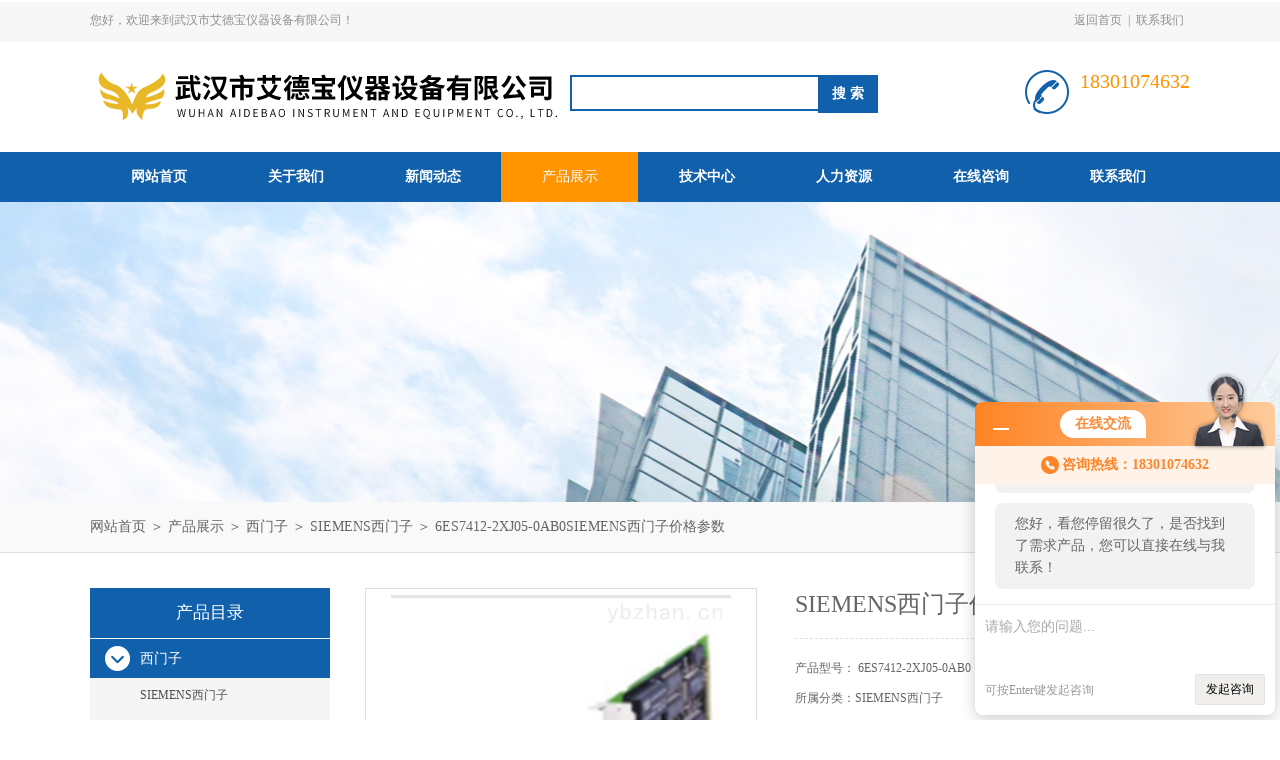

--- FILE ---
content_type: text/html; charset=utf-8
request_url: http://www.aidebaoyq8.com/Products-13805971.html
body_size: 11912
content:
<!DOCTYPE html PUBLIC "-//W3C//DTD XHTML 1.0 Transitional//EN" "http://www.w3.org/TR/xhtml1/DTD/xhtml1-transitional.dtd">
<html xmlns="http://www.w3.org/1999/xhtml">
<head>
<meta http-equiv="Content-Type" content="text/html; charset=utf-8" />
<meta http-equiv="x-ua-compatible" content="ie=edge,chrome=1">
<TITLE>SIEMENS西门子价格参数6ES7412-2XJ05-0AB0-武汉市艾德宝仪器设备有限公司</TITLE>
<META NAME="Keywords" CONTENT="SIEMENS西门子价格参数">
<META NAME="Description" CONTENT="武汉市艾德宝仪器设备有限公司所提供的6ES7412-2XJ05-0AB0SIEMENS西门子价格参数质量可靠、规格齐全,武汉市艾德宝仪器设备有限公司不仅具有专业的技术水平,更有良好的售后服务和优质的解决方案,欢迎您来电咨询此产品具体参数及价格等详细信息！">
<link rel="stylesheet" type="text/css" href="/Skins/115321/css/style.css"/>
<script type="text/javascript" src="/Skins/115321/js/jquery.pack.js"></script>
<script type="text/javascript" src="/Skins/115321/js/jquery.SuperSlide.js"></script>
<!--导航当前状态 JS-->
<script language="javascript" type="text/javascript"> 
	var nav= '4';
</script>
<!--导航当前状态 JS END-->
<script type="application/ld+json">
{
"@context": "https://ziyuan.baidu.com/contexts/cambrian.jsonld",
"@id": "http://www.aidebaoyq8.com/Products-13805971.html",
"title": "SIEMENS西门子价格参数6ES7412-2XJ05-0AB0",
"pubDate": "2021-08-20T15:20:59",
"upDate": "2023-10-29T21:26:44"
    }</script>
<script type="text/javascript" src="/ajax/common.ashx"></script>
<script src="/ajax/NewPersonalStyle.Classes.SendMSG,NewPersonalStyle.ashx" type="text/javascript"></script>
<script type="text/javascript">
var viewNames = "";
var cookieArr = document.cookie.match(new RegExp("ViewNames" + "=[_0-9]*", "gi"));
if (cookieArr != null && cookieArr.length > 0) {
   var cookieVal = cookieArr[0].split("=");
    if (cookieVal[0] == "ViewNames") {
        viewNames = unescape(cookieVal[1]);
    }
}
if (viewNames == "") {
    var exp = new Date();
    exp.setTime(exp.getTime() + 7 * 24 * 60 * 60 * 1000);
    viewNames = new Date().valueOf() + "_" + Math.round(Math.random() * 1000 + 1000);
    document.cookie = "ViewNames" + "=" + escape(viewNames) + "; expires" + "=" + exp.toGMTString();
}
SendMSG.ToSaveViewLog("13805971", "ProductsInfo",viewNames, function() {});
</script>
<script language="javaScript" src="/js/JSChat.js"></script><script language="javaScript">function ChatBoxClickGXH() { DoChatBoxClickGXH('http://chat.ybzhan.cn',135120) }</script><script>!window.jQuery && document.write('<script src="https://public.mtnets.com/Plugins/jQuery/2.2.4/jquery-2.2.4.min.js" integrity="sha384-rY/jv8mMhqDabXSo+UCggqKtdmBfd3qC2/KvyTDNQ6PcUJXaxK1tMepoQda4g5vB" crossorigin="anonymous">'+'</scr'+'ipt>');</script><script type="text/javascript" src="https://chat.ybzhan.cn/chat/KFCenterBox/115321"></script><script type="text/javascript" src="https://chat.ybzhan.cn/chat/KFLeftBox/115321"></script><script>
(function(){
var bp = document.createElement('script');
var curProtocol = window.location.protocol.split(':')[0];
if (curProtocol === 'https') {
bp.src = 'https://zz.bdstatic.com/linksubmit/push.js';
}
else {
bp.src = 'http://push.zhanzhang.baidu.com/push.js';
}
var s = document.getElementsByTagName("script")[0];
s.parentNode.insertBefore(bp, s);
})();
</script>
</head>
<body>
<div id="header_box">
  <div id="header">
    <div class="head_top">
      <p class="top_left fl">您好，欢迎来到武汉市艾德宝仪器设备有限公司！</p>
      <p class="top_nav fr"><a href="/">返回首页</a>|<a href="/contact.html" rel="nofollow">联系我们</a></p>
    </div>
    <div class="head_bottom">
      <div class="logo fl"><a href="/"><img src="/Skins/115321/images/logo.png" /></a></div>
      <div class="search fl">
        <form name="form1" method="post" action="/products.html" onsubmit="return checkform(form1)">
          <input class="ss_input" type="text" name="keyword" onfocus="if (value =='请输入搜索关键字'){value =''}" onblur="if (value =='')" value="">
          <input name="" type="submit" class="ss_an" value="搜 索">
        </form>
      </div>
      <div class="top_tel fr">
        <p>18301074632</p>
        <p></p>
      </div>
    </div>
  </div>
</div>
<div id="nav_box">
  <ul class="nav">
    <li><a href="/" id="navId1">网站首页</a></li>
    <li><a href="/aboutus.html" id="navId2" rel="nofollow">关于我们</a></li>
    <li><a href="/news.html" id="navId3">新闻动态</a></li>
    <li><a href="/products.html" id="navId4">产品展示</a></li>
    <li><a href="/article.html" id="navId5">技术中心</a></li>
    <li><a href="/job.html" id="navId6" rel="nofollow">人力资源</a></li>
    <li><a href="/order.html" id="navId7" rel="nofollow">在线咨询</a></li>
    <li><a href="/contact.html" id="navId8" rel="nofollow">联系我们</a></li>
  </ul>
</div>
<script language="javascript" type="text/javascript">
try {
    document.getElementById("navId" + nav).className = "nav_on";
}
catch (e) {}
</script>
<script src="https://www.ybzhan.cn/mystat.aspx?u=aidebao888"></script>

<div id="nybanner"></div>
<div id="ny_lmbt">
  <div id="box"><a href="/">网站首页</a> ＞ <a href="/products.html">产品展示</a> ＞ <a href="/ParentList-795579.html">西门子</a> ＞ <a href="/SonList-805365.html">SIEMENS西门子</a> ＞  6ES7412-2XJ05-0AB0SIEMENS西门子价格参数</div>
</div>
<div id="ny_con">
  <div id="box">
  <div class="ny_left">
      <div class="midztzmulu">
      <div class="xgwz_bt">产品目录</div>
        <ul>
        
          <li><a href="/ParentList-795579.html" title="西门子" onmouseover="showsubmenu('西门子')" class="on">西门子</a>
          <div id="submenu_西门子" style="display:none">
            <ul class="two_profl">
             
              <li><a href="/SonList-805365.html" title="SIEMENS西门子">SIEMENS西门子</a></li>
             
              <li><a href="/SonList-795896.html" title="西门子一体式液位变送器">西门子一体式液位变送器</a></li>
             
              <li><a href="/SonList-795887.html" title="西门子变送器">西门子变送器</a></li>
             
              <li><a href="/SonList-795885.html" title="西门子流量计">西门子流量计</a></li>
             
              <li><a href="/SonList-795884.html" title="西门子阀门定位器">西门子阀门定位器</a></li>
             
              <li><a href="/SonList-795883.html" title="西门子超声波液位计">西门子超声波液位计</a></li>
             
              <li><a href="/SonList-795882.html" title="西门子ebmpapst风机">西门子ebmpapst风机</a></li>
             
              <li><a href="/SonList-795881.html" title="西门子氨逃逸分析仪">西门子氨逃逸分析仪</a></li>
             
              <li><a href="/SonList-795880.html" title="西门子U23分析仪">西门子U23分析仪</a></li>
             
              <li><a href="/SonList-795581.html" title="西门子微机综合保护器">西门子微机综合保护器</a></li>
             
            </ul>
           </div>
          </li>
          
          <li><a href="/products.html" class="on">查看全部</a></li>
        </ul>
      </div>
    </div>
    <div class="ny_right">
      <div class="article">
        <div class="pro_info"> <a class="rel_center0 fl" href="http://img76.ybzhan.cn/gxhpic_3da37a30ea/fd9c5b6de14e75b1c3538fbc14578179159c2c2d38473afdeee40e735e39e2c8af9e67bbfbea9def.png" target="_blank"><img  src="http://img76.ybzhan.cn/gxhpic_3da37a30ea/fd9c5b6de14e75b1c3538fbc14578179159c2c2d38473afdeee40e735e39e2c8af9e67bbfbea9def.png" alt="SIEMENS西门子价格参数"></a>
          <div class="pro_name fr">
            <h1 class="bold">SIEMENS西门子价格参数</h1>
            <p>产品型号： 6ES7412-2XJ05-0AB0</p>
            <p>所属分类：SIEMENS西门子</p>
            <p>产品时间：2023-10-29</p>
            <p class="prodetail_desc">简要描述：SIEMENS西门子价格参数西门子数字化工业软件致力于推动数字化企业转型，实现满足未来需求的工程、制造和电子设计。我们的解决方案可帮助各类规模的企业创建并充分利用数字化双胞胎，为机构带来全新的洞察、机遇和自动化水平，促进创新。gkljbsbdxmz741</br>西门子333</br>西门子物联网服务事业部成立于2019年4月1日，在全球10个*设有21个办事处，SIEME</p>
            <div class="pro-btn"> <a href="/contact.html" class="btn1">联系我们</a> <a href="/order.html" class="btn2">在线咨询</a> </div>
          </div>
          <div class="clear"></div>
        </div>
        <div class="info_title relative"> <b>详细说明：</b> </div>
        <p><p><span style="margin: 0px; padding: 0px; list-style: none; font-size: 12px; font-family: Arial, Helvetica, sans-serif; color: rgb(64, 64, 64); background-color: rgb(255, 255, 255);"><strong style="margin: 0px; padding: 0px; list-style: none; color: rgb(51, 51, 51); font-family: 宋体, serif; white-space: normal; background-color: rgb(255, 255, 255);"><span id="prod_name" style="margin: 0px; padding: 0px; list-style: none;">SIEMENS西门子6ES7412-2XJ05-0AB0价格参数</span></strong></span></p><p><span style="margin: 0px; padding: 0px; list-style: none; font-size: 12px; font-family: Arial, Helvetica, sans-serif; color: rgb(64, 64, 64); background-color: rgb(255, 255, 255);">西门子自1872年进入中国，145年来以创新的技术、*的解决方案和产品坚持不懈地对中国的发展提供全面支持，并以出众的品质和令人信赖的可靠性、*的技术成就、不懈的创新追求，在业界独树一帜。2017财年（2016年10月1日至2017年9月30日），西门子在中国的总营收达到72亿欧元，拥有过32000名员工。西门子已经发展成为中国社会和经济不可分割的一部分，并竭诚与中国携手合作，共同致力于实现可持续发展。</span><br style="margin: 0px; padding: 0px; list-style: none; font-size: 12px; white-space: normal; font-family: Arial, Helvetica, sans-serif; color: rgb(64, 64, 64); background-color: rgb(255, 255, 255);"/><span style="margin: 0px; padding: 0px; list-style: none; font-size: 12px; font-family: Arial, Helvetica, sans-serif; color: rgb(64, 64, 64); background-color: rgb(255, 255, 255);">“我们的工作就像在西门子内部创业。"西门子（中国）有限公司物联网服务事业部研发中心总经理陈颀潇这样说，“作为西门子物联网服务事业部在中国的办事处，我们这个团队有150多人，我们正在西门子原有业务领域的厚重平台上开创一个新的模式。"</span><br style="margin: 0px; padding: 0px; list-style: none; font-size: 12px; white-space: normal; font-family: Arial, Helvetica, sans-serif; color: rgb(64, 64, 64); background-color: rgb(255, 255, 255);"/><span style="margin: 0px; padding: 0px; list-style: none; font-size: 12px; font-family: Arial, Helvetica, sans-serif; color: rgb(64, 64, 64); background-color: rgb(255, 255, 255);">2014年5月，西门子发布「2020公司愿景」，这一计划首先对已有170年历史的西门子公司进行了“"，取消业务领域层级，</span><img src="http://www.testmart.cn/Public/images/errorimg.png" style="margin: 0px; padding: 0px; list-style: none; vertical-align: middle; border: medium none; max-width: 730px; font-size: 12px; white-space: normal; font-family: Arial, Helvetica, sans-serif; color: rgb(64, 64, 64); background-color: rgb(255, 255, 255); width: 0px; height: 0px;"/><span style="margin: 0px; padding: 0px; list-style: none; font-size: 12px; font-family: Arial, Helvetica, sans-serif; color: rgb(64, 64, 64); background-color: rgb(255, 255, 255);">将现有的16个业务集团合并为9个；并指出，未来西门子将专注于电气化、自动化和数字化。SIEMENS西门子6ES7412-2XJ05-0AB0价格参数</span><br style="margin: 0px; padding: 0px; list-style: none; font-size: 12px; white-space: normal; font-family: Arial, Helvetica, sans-serif; color: rgb(64, 64, 64); background-color: rgb(255, 255, 255);"/><span style="margin: 0px; padding: 0px; list-style: none; font-size: 12px; font-family: Arial, Helvetica, sans-serif; color: rgb(64, 64, 64); background-color: rgb(255, 255, 255);">西门子计划全面发掘包括制造业在内的数字化发展潜力。利用软件和模拟仿真，数字化工厂极大地提高了产品开发的速度及效率。基于数据的服务、软件与IT解决方案至关重要，对于西门子未来全面业务发展有着深远的影响。</span><br style="margin: 0px; padding: 0px; list-style: none; font-size: 12px; white-space: normal; font-family: Arial, Helvetica, sans-serif; color: rgb(64, 64, 64); background-color: rgb(255, 255, 255);"/><span style="color: rgb(51, 51, 51); font-family: 宋体, serif; font-size: 12px; background-color: rgb(255, 255, 255);">gkljbsbdxmz741</span><br style="margin: 0px; padding: 0px; list-style: none; font-size: 12px; white-space: normal; font-family: Arial, Helvetica, sans-serif; color: rgb(64, 64, 64); background-color: rgb(255, 255, 255);"/><span style="margin: 0px; padding: 0px; list-style: none; font-size: 12px; font-family: Arial, Helvetica, sans-serif; color: rgb(64, 64, 64); background-color: rgb(255, 255, 255);">现在再回看西门子这一战略的发布，显然对随后几年西门子在业务层和技术层的部署有着指导性意义。SIEMENS西门子6ES7412-2XJ05-0AB0价格参数</span><br style="margin: 0px; padding: 0px; list-style: none; font-size: 12px; white-space: normal; font-family: Arial, Helvetica, sans-serif; color: rgb(64, 64, 64); background-color: rgb(255, 255, 255);"/><span style="margin: 0px; padding: 0px; list-style: none; font-size: 12px; font-family: Arial, Helvetica, sans-serif; color: rgb(64, 64, 64); background-color: rgb(255, 255, 255);">这一平台就是西门子在2016年4月正式对外推出的基于开源Cloud Foundry开放式物联网操作系统MindSphere。随后西门子围绕MindSphere建立起自家的工业互联网体系，SIEMENS西门子6ES7412-2XJ05-0AB0价格参数这一平台也成为西门子数字化工厂集团的核心产品，西门子诸多数字化解决方案中也都可见MindSphere的身影。</span><br style="margin: 0px; padding: 0px; list-style: none; font-size: 12px; white-space: normal; font-family: Arial, Helvetica, sans-serif; color: rgb(64, 64, 64); background-color: rgb(255, 255, 255);"/><span style="margin: 0px; padding: 0px; list-style: none; font-size: 12px; font-family: Arial, Helvetica, sans-serif; color: rgb(64, 64, 64); background-color: rgb(255, 255, 255);">西门子预计，SIEMENS西门子6ES7412-2XJ05-0AB0价格参数能源和电力新公司将于2020年9月前完成上市。变频器在长时间的存放过程中，储存环境可能对变频器本身产生许多观察风机是否有液体渗出或润滑油的痕迹。3.电气性能检查长期存放的变频器，由于环境的影响和变频器器件的使用期限，必须定期对变频器进行电气性能的检查及保养。SIEMENS西门子6ES7412-2XJ05-0AB0价格参数具体方法如下:使用万用表检测整流部分的整流桥特性，使用万用表的欧姆挡X100，红表笔接变频器的“P"端，用黑表笔分别接输人“R"“S"“T"，表针摆动应在2/3处，过2/SIEMENS西门子6ES7412-2XJ05-0AB0价格参数3或低于l/2均视异常，将黑红表笔交换重新测量，表针不能摆动，如出现摆动则为异常。使用万用表的欧姆挡X100，红表笔接变频器的“N"端，用黑表笔分别接输入“R"“S"“T"，表针摆动应在2/3处，过2/3或低于1/2均视异常，将黑红表笔交换重新测量，表针不能摆动，否则为异常。用同样的方法检查逆变部分，将“R"“S"“T"换为“U"“V"“W"，因为逆变的IGBT的源极和漏极之间在关闭状态下同样有整流桥特性。绝缘测试。SIEMENS西门子6ES7412-2XJ05-0AB0价格参数对于输人输出端和地(外壳)进行高压绝缘检测，使用500v摇表的黑表端接变频器的接地标识。红端分别接“R"“S"“T"“U"“V"“W"，均速摇动摇表，测量绝缘电阻应在SM以上。电容器的检测。主回路主要由三相或单相整流桥、平滑电容、滤波电容、IPM逆变桥、限流电阻、接触器等元器件组成。其中对变频器寿命*有影响的是平滑铝电解电容器，它的寿命主要由加在其两端的直流电压和内部温度决定。在主回路设计时已经根据电源电压选定了电容器的型号，SIEMENS西门子6ES7412-2XJ05-0AB0价格参数以内部的温度对电解电容器[优论论文]的寿命起决定作用。SIEMENS西门子6ES7412-2XJ05-0AB0价格参数</span><br style="margin: 0px; padding: 0px; list-style: none; font-size: 12px; white-space: normal; font-family: Arial, Helvetica, sans-serif; color: rgb(64, 64, 64); background-color: rgb(255, 255, 255);"/><span style="margin: 0px; padding: 0px; list-style: none; font-size: 12px; font-family: Arial, Helvetica, sans-serif; color: rgb(64, 64, 64); background-color: rgb(255, 255, 255);">西门子称，公司监事会将于2020年夏决定凯飒的继任者和交接时间。</span><br style="margin: 0px; padding: 0px; list-style: none; font-size: 12px; white-space: normal; font-family: Arial, Helvetica, sans-serif; color: rgb(64, 64, 64); background-color: rgb(255, 255, 255);"/><span style="margin: 0px; padding: 0px; list-style: none; font-size: 12px; font-family: Arial, Helvetica, sans-serif; color: rgb(64, 64, 64); background-color: rgb(255, 255, 255);">据彭博社报道，将在未来两个新西门子的掌舵人之间产生，即Michael Sen和博乐仁。</span><br style="margin: 0px; padding: 0px; list-style: none; font-size: 12px; white-space: normal; font-family: Arial, Helvetica, sans-serif; color: rgb(64, 64, 64); background-color: rgb(255, 255, 255);"/><span style="margin: 0px; padding: 0px; list-style: none; font-size: 12px; font-family: Arial, Helvetica, sans-serif; color: rgb(64, 64, 64); background-color: rgb(255, 255, 255);">2014年5月，凯飒提出“2020公司愿景"计划，将西门子的业务专注于电气化、自动化及数字化增长领域。</span><br style="margin: 0px; padding: 0px; list-style: none; font-size: 12px; white-space: normal; font-family: Arial, Helvetica, sans-serif; color: rgb(64, 64, 64); background-color: rgb(255, 255, 255);"/><span style="margin: 0px; padding: 0px; list-style: none; font-size: 12px; font-family: Arial, Helvetica, sans-serif; color: rgb(64, 64, 64); background-color: rgb(255, 255, 255);">西门子PLC控制变频器一种是不与变频器进行通讯，直接通过程序控制PLC的输出端子，以达到控制变频器的目的，这种方式你就需要对变频器的端子信号在参数里面先定义。详细可以参考变频器说明书；</span><br style="margin: 0px; padding: 0px; list-style: none; font-size: 12px; white-space: normal; font-family: Arial, Helvetica, sans-serif; color: rgb(64, 64, 64); background-color: rgb(255, 255, 255);"/><span style="margin: 0px; padding: 0px; list-style: none; font-size: 12px; font-family: Arial, Helvetica, sans-serif; color: rgb(64, 64, 64); background-color: rgb(255, 255, 255);">另外一种方式就是PLC与变频器直接通讯，通过改变变频器内部地址参数的值以达到控制变频器的目的，一般变频器都普遍支持MODBUS协议，你可以上网搜索一些通讯的例子参考。</span><br style="margin: 0px; padding: 0px; list-style: none; font-size: 12px; white-space: normal; font-family: Arial, Helvetica, sans-serif; color: rgb(64, 64, 64); background-color: rgb(255, 255, 255);"/><span style="margin: 0px; padding: 0px; list-style: none; font-size: 12px; font-family: Arial, Helvetica, sans-serif; color: rgb(64, 64, 64); background-color: rgb(255, 255, 255);">这种去中心化的管理模式，旨在让各个业务在保留的同时，拥有更大的自主发展权。</span><br style="margin: 0px; padding: 0px; list-style: none; font-size: 12px; white-space: normal; font-family: Arial, Helvetica, sans-serif; color: rgb(64, 64, 64); background-color: rgb(255, 255, 255);"/><span style="margin: 0px; padding: 0px; list-style: none; font-size: 12px; font-family: Arial, Helvetica, sans-serif; color: rgb(64, 64, 64); background-color: rgb(255, 255, 255);">如果说以上是西门子针对智能制造、企业数字化转型升级部署的新战略、新业务，以及技术能力的话，中国市场则是西门子在这些战略部署和技术应用落地看好的一个市场。SIEMENS西门子6ES7412-2XJ05-0AB0价格参数。</span><span style="margin: 0px; padding: 0px; list-style: none; font-size: 12px; font-family: Arial, Helvetica, sans-serif; color: rgb(64, 64, 64); background-color: rgb(255, 255, 255);">据资料显示，西门子目前在中国拥有21个研发中心和近5000名研发和工程人员，并在中国设立了除德国以外的*人工智能实验室，具体开展智能预测、高级诊断和自主优化等应用工作。SIEMENS西门子6ES7412-2XJ05-0AB0价格参数</span><br style="margin: 0px; padding: 0px; list-style: none; font-size: 12px; white-space: normal; font-family: Arial, Helvetica, sans-serif; color: rgb(64, 64, 64); background-color: rgb(255, 255, 255);"/><span style="margin: 0px; padding: 0px; list-style: none; font-size: 12px; font-family: Arial, Helvetica, sans-serif; color: rgb(64, 64, 64); background-color: rgb(255, 255, 255);">西门子大中华区总裁兼执行官赫尔曼针对在粤港澳大湾区的部署也表示，“针对粤港澳大湾区的‘9+2’城市群，我们在其中的8座城市已有生产、研发和教育等多方面的投入，同时，由于西门子正在转型，即从单纯的硬件设备制造商，转变为依靠软件和像数字化双胞胎、人工智能等*技术来驱动的企业，在具体大湾区落地项目中也会遇到诸如‘在合适的地方找到合适的人才’的难题。"</span><br style="margin: 0px; padding: 0px; list-style: none; font-size: 12px; white-space: normal; font-family: Arial, Helvetica, sans-serif; color: rgb(64, 64, 64); background-color: rgb(255, 255, 255);"/><span style="margin: 0px; padding: 0px; list-style: none; font-size: 12px; font-family: Arial, Helvetica, sans-serif; color: rgb(64, 64, 64); background-color: rgb(255, 255, 255);">西门子携手华为云,发布面向制造中小企业的轻量数字化研发联合解决方案由于缺少数字化系统对研发流程进行管理,工程师大量的时间精力将花费在不增值的活动上,导致中小企业普遍研发效率较低,直接影响竞争力提升;同时,传统的研发管理解决方案成本高、周期长,中小企业有限的IT资源难以承担。</span><br style="margin: 0px; padding: 0px; list-style: none; font-size: 12px; white-space: normal; font-family: Arial, Helvetica, sans-serif; color: rgb(64, 64, 64); background-color: rgb(255, 255, 255);"/><span style="margin: 0px; padding: 0px; list-style: none; font-size: 12px; font-family: Arial, Helvetica, sans-serif; color: rgb(64, 64, 64); background-color: rgb(255, 255, 255);">西门子在今年4月1日成立物联网服务事业部，“面向客户提供端到端解决方案。"简言之，“我们提供的是服务，不是卖产品，"西门子（中国）有限公司物联网服务事业部总经理朱骁洵在接受雷锋网采访时强调。</span><br style="margin: 0px; padding: 0px; list-style: none; font-size: 12px; white-space: normal; font-family: Arial, Helvetica, sans-serif; color: rgb(64, 64, 64); background-color: rgb(255, 255, 255);"/><span style="margin: 0px; padding: 0px; list-style: none; font-size: 12px; font-family: Arial, Helvetica, sans-serif; color: rgb(64, 64, 64); background-color: rgb(255, 255, 255);">2018年，对岸的美国对手通用电气公司（GE）被股东们逼着大拆大卸。凯飒表示，宁愿拥有一个小房子、也不愿意替那些只知道卖业务的激进投资者掌管钥匙。</span><br style="margin: 0px; padding: 0px; list-style: none; font-size: 12px; white-space: normal; font-family: Arial, Helvetica, sans-serif; color: rgb(64, 64, 64); background-color: rgb(255, 255, 255);"/><span style="margin: 0px; padding: 0px; list-style: none; font-size: 12px; font-family: Arial, Helvetica, sans-serif; color: rgb(64, 64, 64); background-color: rgb(255, 255, 255);">西门子变频器在中国市场的使用*早是在钢铁行业，然而在当时电机调速还是以直流调速为主，变频器的应用还是一个新兴的市场，但随着电子元器件的不断发展以及控制理论的不断成熟，变频调速已逐步取代了直流调速，</span><img src="http://www.testmart.cn/Public/images/errorimg.png" style="margin: 0px; padding: 0px; list-style: none; vertical-align: middle; border: medium none; max-width: 730px; font-size: 12px; white-space: normal; font-family: Arial, Helvetica, sans-serif; color: rgb(64, 64, 64); background-color: rgb(255, 255, 255); width: 0px; height: 0px;"/><span style="margin: 0px; padding: 0px; list-style: none; font-size: 12px; font-family: Arial, Helvetica, sans-serif; color: rgb(64, 64, 64); background-color: rgb(255, 255, 255);">成为驱动产品的主流，西门子变频器因其强大的效应在这巨大的中国市场中取得了规模的发展，西门子在中国变频器市场的*发展应该说是西门子与技术的*结合。在中国市场上我们能碰到的早期的西门子变频器主要有电流源的SIMOVERT A,以及电压源的SIMOVERT P。SIEMENS西门子6ES7412-2XJ05-0AB0价格参数</span><br style="margin: 0px; padding: 0px; list-style: none; font-size: 12px; white-space: normal; font-family: Arial, Helvetica, sans-serif; color: rgb(64, 64, 64); background-color: rgb(255, 255, 255);"/><span style="margin: 0px; padding: 0px; list-style: none; font-size: 12px; font-family: Arial, Helvetica, sans-serif; color: rgb(64, 64, 64); background-color: rgb(255, 255, 255);">这个计划具体内容包括：确定新公司组织架构：三大“运营公司"，包括天然气与发电、智能基础设施和数字化工业，以及三大“战略公司"，包括西门子医疗、西门子-歌美飒和原本计划中的西门子-阿尔斯通。但今年2月，西门子交通业务与阿尔斯通的合并遭到欧盟委员会否决，西门子交通只能单独作为战略公司独立运营SIEMENS西门子6ES7412-2XJ05-0AB0价格参数</span><br style="margin: 0px; padding: 0px; list-style: none; font-size: 12px; white-space: normal; font-family: Arial, Helvetica, sans-serif; color: rgb(64, 64, 64); background-color: rgb(255, 255, 255);"/><span style="margin: 0px; padding: 0px; list-style: none; font-size: 12px; font-family: Arial, Helvetica, sans-serif; color: rgb(64, 64, 64); background-color: rgb(255, 255, 255);">&nbsp;SIEMENS西门子6ES7412-2XJ05-0AB0价格参数</span><span style="margin: 0px; padding: 0px; list-style: none; font-size: 12px; font-family: Arial, Helvetica, sans-serif; color: rgb(64, 64, 64); background-color: rgb(255, 255, 255);">以前的西门子像是海上航行的一艘巨轮，各类业务都在这艘巨轮上。现在，这艘巨轮按照不同业务分成了不同船只，组成了一起前行的西门子舰队。"凯飒曾形容称。</span><br style="margin: 0px; padding: 0px; list-style: none; font-size: 12px; white-space: normal; font-family: Arial, Helvetica, sans-serif; color: rgb(64, 64, 64); background-color: rgb(255, 255, 255);"/><span style="margin: 0px; padding: 0px; list-style: none; font-size: 12px; font-family: Arial, Helvetica, sans-serif; color: rgb(64, 64, 64); background-color: rgb(255, 255, 255);">如此主动调整架构的大幅度改革，依然没能让投资者闭嘴——有批评者认为，凯飒卖掉了欧洲工业优等生的灵魂。对此，凯飒曾强硬回应，“那些人（指反对的投资者），卖掉西门子，这里又不是</span>""<br style="margin: 0px; padding: 0px; list-style: none; font-size: 12px; white-space: normal; font-family: Arial, Helvetica, sans-serif; color: rgb(64, 64, 64); background-color: rgb(255, 255, 255);"/></p><p style="margin-top: 0px; margin-bottom: 10px; padding: 0px; list-style: none; font-family: Arial, Helvetica, sans-serif; font-size: 13px; color: rgb(64, 64, 64); line-height: 30px; white-space: normal; background-color: rgb(255, 255, 255);">变频器若要长电缆运行时，此时应该采取措施抑制长电缆对地耦合电容的影响，避免变频器出力不够。以变频器应放大一、两挡选择或在变频器的输出端安装输出电抗器。</p><p><span style="margin: 0px; padding: 0px; list-style: none; font-size: 12px; font-family: Arial, Helvetica, sans-serif; color: rgb(64, 64, 64); background-color: rgb(255, 255, 255);">当变频器用于控制并联的几台电动机时，一定要考虑变频器到电动机的电缆的长度总和在变频器的容许范围内。如果过规定值，要放大两挡来选择变频器，另外在此种情况下，变频器的控制方式只能为v/f控制方式，并且变频器无法实现电动机的过流、过载保护，此时，需在每台电动机侧加熔断器来实现保护。</span><br style="margin: 0px; padding: 0px; list-style: none; font-size: 12px; white-space: normal; font-family: Arial, Helvetica, sans-serif; color: rgb(64, 64, 64); background-color: rgb(255, 255, 255);"/><span style="color: rgb(51, 51, 51); font-family: 宋体, serif; font-size: 12px; background-color: rgb(255, 255, 255);">SIEMENS西门子6ES7412-2XJ05-0AB0价格参数</span><br style="margin: 0px; padding: 0px; list-style: none; font-size: 12px; white-space: normal; font-family: Arial, Helvetica, sans-serif; color: rgb(64, 64, 64); background-color: rgb(255, 255, 255);"/><span style="margin: 0px; padding: 0px; list-style: none; font-size: 12px; font-family: Arial, Helvetica, sans-serif; color: rgb(64, 64, 64); background-color: rgb(255, 255, 255);">使用变频器控制高速电动机时，由于高速电动机的电抗小，会产生较多的高次谐波。而这些高次谐波会使变频器的输出电流值增加。因此，选择用于高速电动机的变频器时，应比普通电动机的变频器稍大一些。数转换时，应先停止电动机工作，SIEMENS西门子6ES7412-2XJ05-0AB0价格参数否则，会造成电动机空转,恶劣时会造成变频器损坏。</span><span style="margin: 0px; padding: 0px; list-style: none; font-size: 12px; font-family: Arial, Helvetica, sans-serif; color: rgb(64, 64, 64); background-color: rgb(255, 255, 255);">变频器驱动绕线转子异步电动机时SIEMENS西门子6ES7412-2XJ05-0AB0价格参数，大多是利用已有的电动机。绕线电动机与普通的鼠笼电动机相比，绕线电动机绕组的阻抗小。因此，容易发生由于纹波电流而引起的过电流跳闸现象，以应选择比通常容量稍大的变频器。一般绕线电动机多用于飞轮力矩gd2较大的场合，在设定加减速时间时应多注意。</span><br style="margin: 0px; padding: 0px; list-style: none; font-size: 12px; white-space: normal; font-family: Arial, Helvetica, sans-serif; color: rgb(64, 64, 64); background-color: rgb(255, 255, 255);"/></p><p style="margin-top: 0px; margin-bottom: 10px; padding: 0px; list-style: none; font-family: Arial, Helvetica, sans-serif; font-size: 13px; color: rgb(64, 64, 64); line-height: 30px; white-space: normal; background-color: rgb(255, 255, 255);">需要面对的，则是西门子押注的数字化业务在自动化需求方面承压的现实。、<span style="margin: 0px; padding: 0px; list-style: none;">拥有172年历史的老牌工业*西门子股份公司（下称西门子），公布了两项重要的人事任命。SIEMENS西门子6ES7412-2XJ05-0AB0价格参数</span><span style="margin: 0px; padding: 0px; list-style: none;">德国时间9月18日，西门子监事会在例行会议上决定，Michael Sen将担任2020年9月公开上市的能源和电力新公司的执行官；博乐仁（Roland Busch）将于今年10月1日成为西门子副执行官，12月1日起兼任劳工事务董事。</span>&nbsp;SIEMENS西门子6ES7412-2XJ05-0AB0价格参数</p><p><br/></p><br />
          <br />
          <link rel="stylesheet" type="text/css" href="/css/MessageBoard_style.css">
<script language="javascript" src="/skins/Scripts/order.js?v=20210318" type="text/javascript"></script>
<a name="order" id="order"></a>
<div class="ly_msg" id="ly_msg">
<form method="post" name="form2" id="form2">
	<h3>留言框  </h3>
	<ul>
		<li>
			<h4 class="xh">产品：</h4>
			<div class="msg_ipt1"><input class="textborder" size="30" name="Product" id="Product" value="SIEMENS西门子价格参数"  placeholder="请输入产品名称" /></div>
		</li>
		<li>
			<h4>您的单位：</h4>
			<div class="msg_ipt12"><input class="textborder" size="42" name="department" id="department"  placeholder="请输入您的单位名称" /></div>
		</li>
		<li>
			<h4 class="xh">您的姓名：</h4>
			<div class="msg_ipt1"><input class="textborder" size="16" name="yourname" id="yourname"  placeholder="请输入您的姓名"/></div>
		</li>
		<li>
			<h4 class="xh">联系电话：</h4>
			<div class="msg_ipt1"><input class="textborder" size="30" name="phone" id="phone"  placeholder="请输入您的联系电话"/></div>
		</li>
		<li>
			<h4>常用邮箱：</h4>
			<div class="msg_ipt12"><input class="textborder" size="30" name="email" id="email" placeholder="请输入您的常用邮箱"/></div>
		</li>
        <li>
			<h4>省份：</h4>
			<div class="msg_ipt12"><select id="selPvc" class="msg_option">
							<option value="0" selected="selected">请选择您所在的省份</option>
			 <option value="1">安徽</option> <option value="2">北京</option> <option value="3">福建</option> <option value="4">甘肃</option> <option value="5">广东</option> <option value="6">广西</option> <option value="7">贵州</option> <option value="8">海南</option> <option value="9">河北</option> <option value="10">河南</option> <option value="11">黑龙江</option> <option value="12">湖北</option> <option value="13">湖南</option> <option value="14">吉林</option> <option value="15">江苏</option> <option value="16">江西</option> <option value="17">辽宁</option> <option value="18">内蒙古</option> <option value="19">宁夏</option> <option value="20">青海</option> <option value="21">山东</option> <option value="22">山西</option> <option value="23">陕西</option> <option value="24">上海</option> <option value="25">四川</option> <option value="26">天津</option> <option value="27">新疆</option> <option value="28">西藏</option> <option value="29">云南</option> <option value="30">浙江</option> <option value="31">重庆</option> <option value="32">香港</option> <option value="33">澳门</option> <option value="34">中国台湾</option> <option value="35">国外</option>	
                             </select></div>
		</li>
		<li>
			<h4>详细地址：</h4>
			<div class="msg_ipt12"><input class="textborder" size="50" name="addr" id="addr" placeholder="请输入您的详细地址"/></div>
		</li>
		
        <li>
			<h4>补充说明：</h4>
			<div class="msg_ipt12 msg_ipt0"><textarea class="areatext" style="width:100%;" name="message" rows="8" cols="65" id="message"  placeholder="请输入您的任何要求、意见或建议"></textarea></div>
		</li>
		<li>
			<h4 class="xh">验证码：</h4>
			<div class="msg_ipt2">
            	<div class="c_yzm">
                    <input class="textborder" size="4" name="Vnum" id="Vnum"/>
                    <a href="javascript:void(0);" class="yzm_img"><img src="/Image.aspx" title="点击刷新验证码" onclick="this.src='/image.aspx?'+ Math.random();"  width="90" height="34" /></a>
                </div>
                <span>请输入计算结果（填写阿拉伯数字），如：三加四=7</span>
            </div>
		</li>
		<li>
			<h4></h4>
			<div class="msg_btn"><input type="button" onclick="return Validate();" value="提 交" name="ok"  class="msg_btn1"/><input type="reset" value="重 填" name="no" /></div>
		</li>
	</ul>	
    <input name="PvcKey" id="PvcHid" type="hidden" value="" />
</form>
</div>
</p>
        <div class="artview_prev_next">
          <p class="artview_prev"><span></span>上一篇：<a href="/Products-13803025.html">6ES7422-1FH00-0AA0SIEMENS/西门子参数及使用方法</a></p>
          <p class="artview_next"><span></span>下一篇：<a href="/Products-13806011.html">6ES7461-1BA01-0AA0SIEMENS/西门子使用及详解</a></p>
        </div>
      </div>
    </div>
  </div>
</div>
<div id="clear"></div>
<div id="footer">
  <div id="box">
    <div class="foot_t">
      <div class="f_t_l fl"><img src="/Skins/115321/images/foot_logo.png" /></div>
      <div class="f_t_c fl">
        <p>联系人：郝海蓝 </p>
         <p>联系邮箱：2176518131@qq.com</p>
        <p>联系传真：</p>
        <p>联系地址：武汉市江夏区庙山区工业园</p>
      </div>
      <div class="f_t_r fr"> <img src="/Skins/115321/images/ewm.jpg" />
        <p>微信公众号-关注我们</p>
      </div>
    </div>
    <div class="foot_b"> &copy;2026&nbsp;版权所有 武汉市艾德宝仪器设备有限公司<a href="http://beian.miit.gov.cn/" target="_blank" rel="nofollow">备案号：鄂ICP备20002936号-2</a>&nbsp;&nbsp;&nbsp;&nbsp;<a href="/">返回首页</a>&nbsp;&nbsp;&nbsp;&nbsp;技术支持：<a href="https://www.ybzhan.cn" target="_blank" rel="nofollow">仪表网</a>&nbsp;&nbsp;&nbsp;&nbsp;<a href="https://www.ybzhan.cn/login" target="_blank" rel="nofollow">管理登陆</a>&nbsp;&nbsp;&nbsp;&nbsp;<a href="/sitemap.xml" target="_blank" rel="nofollow">站点地图</a> </div>
  </div>
</div>

<div id="gxhxwtmobile" style="display:none;">18301074632</div>
<div class="qq_style01" id="kfFloatqq" style="display:none;">
	<div class="qq_style_l"></div>
    <div class="qq_style_r">
    	<div class="qq_r_up">
    		<div class="qq_r_tlt">QQ在线客服</div>
            <ul class="qq_list">
            	<li><a href="http://wpa.qq.com/msgrd?v=3&uin=2176518131&site=qq&menu=yes" target="_blank">郝海蓝</a></li>
            </ul>
        </div>
        <div class="qq_r_down">
        	<div class="tel_r_tlt">电话咨询</div>
            <ul class="tel_list">
            	
                <li></li>
            </ul>
        </div>
    </div>
</div>

<script type="text/javascript" src="/skins/115321/js/qq.js"></script>
<script type="text/javascript" src="/skins/115321/js/pt_js.js"></script>

 <script type='text/javascript' src='/js/VideoIfrmeReload.js?v=001'></script>
  
</html>
</body>

--- FILE ---
content_type: text/css
request_url: http://www.aidebaoyq8.com/Skins/115321/css/style.css
body_size: 4285
content:
/* CSS Document */

body { margin: 0; padding: 0; font-family: "Microsoft YaHei"; min-width: 980px; background: #fff; font-size: 12px; color: #666; }
img { border: none; }
ul, li { list-style: none; margin: 0px; padding: 0px; }
h1, h2, h3, h4, h5, h6, p, ul, ol, li, form, img, dl, dt, dd, blockquote, fieldset, div, strong, label, em { margin: 0; padding: 0; border: 0; }
a { text-decoration: none; color: #666; font-family: "Microsoft YaHei"; }
.clearfix { zoom: 1; }
.clearfix:after { content: "."; display: block; visibility: hidden; height: 0; clear: both; }
.fl { float: left; }
.fr { float: right; }
#clear { clear: both; }


/*头部样式*/
#header_box{ width:100%; height:142px; background:url(../images/top_bg.png) repeat-x;}
#header{ width:1100px; margin:0 auto;}
#header .head_top { height: 40px; line-height: 40px; color: #929091; margin-bottom:20px; }
#header .top_nav a { display: inline-block; width: 60px; text-align: center; color: #929091; }

.head_bottom .logo{ width:480px;}
.head_bottom .search{ width:320px; position:relative; font-family: "Microsoft YaHei";overflow:hidden; z-index:9999; padding-top:15px}
.head_bottom .search .ss_input{ width:236px;  border:2px solid #1060ab; border-right:none; height:32px; line-height:34px; padding-left:10px; font-size:14px; color:#999;font-family: "Microsoft YaHei"; float:left;resize:none;}
.head_bottom .search .ss_input:hover{ outline:none; color:#666; } 
.head_bottom .search .ss_input:focus{  outline:none; color:#444; }
.head_bottom .search .ss_an{ width:60px; height:38px; line-height:38px; background:#1060ab; float:left; border:none; cursor:pointer; color:#fff;font-family:"Microsoft YaHei"; font-size:14px; font-weight:bold;}
.head_bottom .top_tel{ background:url(../images/phone.png) no-repeat left center; height:44px; padding-left:55px; margin-top:10px;}
.head_bottom .top_tel p{ color:#ff9300; font-size:20px;}

/*导航样式*/
#nav_box{ width:100%; height:50px; line-height:50px; background:#1060ab;}
#nav_box .nav{ width:1100px; margin:10px auto 0;}
#nav_box .nav li{ float:left;}
#nav_box .nav li a{ display:inline-block; width:137px; text-align:center; font-size:14px; color:#fff; font-weight:bold;}
#nav_box .nav li a:hover,#nav_box .nav li a.nav_on{ background:#ff9300; font-weight:normal;}

/*----宽屏*banner----*/
#banner_big{ height:540px; width:100%;  background:none; clear:both; position:relative; z-index:999}
#banner_big .picBtnLeft { height:540px; position:relative; zoom:1; width:100%; overflow:hidden;}
/*----圆角切换按钮----*/
#banner_big .picBtnLeft .hd {width:185px; height:10px; position:absolute; left:50%; margin-left:-30px; text-align:center; bottom:30px; z-index:10;  }
#banner_big .picBtnLeft .hd ul { overflow:hidden; zoom:1; display:block; height:12px; width:150px; padding:5px 15px 5px 15px;}
#banner_big .picBtnLeft .hd ul li {float:left; _display:inline; cursor:pointer; text-align:center;  -moz-border-radius: 8px;   -webkit-border-radius: 8px;  border-radius:8px;  width:12px; height:12px; background:#ccc; overflow:hidden; margin-right:5px; margin-left:5px;border: solid 2px #1060ab;opacity: 0.4;}
#banner_big .picBtnLeft .hd ul li.on { background:#1060ab;opacity: 1;}

#banner_big .picBtnLeft .bd {height:540px; left: 50%; margin-left: -960px; position: absolute; width: 1920px;}
#banner_big .picBtnLeft .bd img { height:540px; width:1920px; z-index:1;}
#banner_big .picBtnLeft .bd li { position:relative; zoom:1; width:1920px;  display:inline-block; }
#banner_big .picBtnLeft .bd li .pic { position:relative; z-index:0; line-height:0px; }
#banner_big .picBtnLeft .bd li .bg { display:none;}
#banner_big .picBtnLeft .bd li .title { display:none;}
#banner_big .picBtnLeft .bd a img { padding-top: 0px!important}
/*----宽屏*结束----*/

#box{ width:1100px; margin:0 auto 30px;}
#sy_lmbt{ width:100%; height:40px; background:#f9f9f9; border-bottom:1px solid #dfdfdf; padding:10px 0 0; margin-bottom:35px;}
#sy_lmbt b{ font-size:20px; color:#1060ab; background:url(../images/ico1.png) no-repeat left 6px;height:30px; line-height:30px; padding-left:15px; float:left;}
#sy_lmbt span{ float:right; margin-top:10px;}
#sy_lmbt span a:hover{ color:#1060ab;}

/*目录样式*/
.ny_left{width: 240px; float:left;}
.midztzmulu{width: 240px; text-align: left; margin-bottom:10px; background:#f5f5f5; padding-bottom:10px; float:left;}
.midztzmulu ul li{width:240px; line-height:39px;border-bottom:0px solid #dadada; overflow:hidden;}
.midztzmulu ul li a{line-height: 39px;margin: 1px 0px;display: block;background: url(../images/arrow_right_gz-2.png) no-repeat 15px center;height: 39px;color: #515151;font-size: 14px;text-decoration: none;padding-left: 50px;}
.midztzmulu ul li a.on{background: url(../images/arrow_right_gz_hover.png) no-repeat 15px center #1060ab;color: #fff;}
.midztzmulu ul li a span{overflow:hidden; white-space:nowrap;text-overflow:ellipsis; width:210px; display:block;}
.midztzmulu ul li a:hover{background: url(../images/arrow_right_gz_hover.png) no-repeat 15px center #1060ab;color: #fff;}
.midztzmulu ul li ul.two_profl li a{ height:30px; line-height:30px; background:none; font-size:12px; }
.midztzmulu ul li ul.two_profl li a:hover{background:#1060ab;}
/*首页产品样式*/
.index-proimg { width: 825px; float: right }
.index-proimg ul li { width: 250px; float: left; margin-right: 35px; margin-bottom: 10px; }
.index-proimg ul li:nth-child(3n) { margin-right: 0; }
.index-proimg ul li p { width: 250px; text-align: center; padding: 10px 0; height: 13px; overflow: hidden; }
.index-proimg ul li p a { color: #3c241e; font-size: 14px; }
.index-proimg ul li:hover .proimg_bk { border: 1px solid #1060ab; }
.index-proimg ul li:hover a { color: #1060ab; }
.index-proimg ul li .proimg_bk { width: 250px; height: 189px; border: 1px solid #ddd; position: relative; display: table-cell; text-align: center; vertical-align: middle; }
.index-proimg ul li .proimg_bk .proimg { width: 250px; line-height: 189px; height: 189px; font-size: 189px; text-align: center; position: static; +position:absolute;
top: 50% }
.index-proimg ul li .proimg_bk img { vertical-align: middle; position: static; +position:relative;top: -50%; left: -50%; max-width: 230px; max-height: 170px; }

/*首页文章部分*/
.sy_news{ width:530px; margin-bottom:30px;}
.news_bt{ height:45px; background:#1060ab; line-height:45px; font-size:16px; color:#fff; font-weight:normal; text-indent:10px; margin-bottom:35px;}
.news_bt span{ font-size:12px; color:#fff; margin-left:10px;}
.news_bt a{ font-size:12px; font-family:arial; float:right; margin-right:10px; color:#fff;}
.sy_news ul li { width:510px; height: 110px; overflow: hidden;float: left;}
.sy_news ul li .news_wrap { display:block; position: relative; box-sizing: border-box;}
.sy_news ul li .news_wrap .nw_img {width: 80px;height: 80px;border:1px solid #dedede;border-radius:50%;overflow: hidden;position: absolute;left: 0;top: 0;display: flex;justify-content: center;align-items: center;display:-webkit-box;-webkit-box-pack:center;-webkit-box-align:center;}
.nw_img span {display:block;width:100%;text-align:center;height: 30px;line-height:30px;font-size: 28px;color:#555;overflow: hidden;margin: 0 auto;padding: 0;}
.nw_img p {width:100%;height: 30px;line-height:30px;text-align:center;font-size: 13px;color:#999;overflow: hidden;margin: 0 auto;padding: 0;position: relative;}
.nw_img p img { display:block; max-width: 100%; max-height: 100%; margin: auto; padding: 0; position: absolute; left: 0; top: 0; right: 0; bottom: 0;}
.sy_news ul li .news_wrap .nw_text { width:410px; height: 110px; overflow: hidden; margin: 0; padding: 0; box-sizing: border-box; float:right;}
.nw_text .h5 a{display:block;width:100%;height: 30px;overflow: hidden;line-height: 30px;color: #2b2b2b;font-size: 15px;margin: 0 auto 5px;padding: 0;overflow: hidden;text-overflow: ellipsis;white-space:nowrap;}
.nw_text span { display:block; width:100%; height: 30px; overflow: hidden; line-height: 30px; color: #999; font-size: 12px; margin: 0 auto 0; padding: 0;}
.nw_text p {width:100%;height: 48px;overflow: hidden;line-height: 24px;color: #797979;font-size: 12px;text-align: justify;margin: 0 auto;padding: 0;}
.sy_news ul li a:hover{ color:#1e50ae;}

/*首页关于我们*/
.gywm_l{ width:670px; line-height:27px; font-size:14px;}
.gywm_r{ width:400px;}
.gywm_an a{ display:block; width:108px; height:35px; line-height:35px; border:1px solid #1060ab; border-radius:5px; text-align:center; margin-top:30px;}
.gywm_an a:hover{ background:#1060ab; color:#fff; transition:0.5s;-moz-transition:0.5s;-webkit-transition: 0.5s;-o-transition: 0.5s;}

/*首页友情链接*/
#yqlj{ margin-top:30px;}
.yqlj a{ font-size:14px; display:inline-block; margin-right:20px;}

/*底部*/
#footer{width:100%;background:#1060ab;height:280px;padding: 30px 0;margin-top:30px;}
.foot_t{width:880px;margin: 20px auto 30px;height:160px;}
.f_t_l{ width:220px; border-right:1px solid #4385c3; height:150px;}
.f_t_l img{ margin-top:30px;}
.f_t_c{ width:470px; margin-top:20px;}
.f_t_c p{ font-size:14px; color:#fff; margin-bottom:20px; margin-left:50px;}
.f_t_r img{ margin:10px 0 10px 25px;}
.f_t_r p{ font-size:13px; color:#fff; text-align:right;}
.foot_b{ border-top:1px solid #4385c3; padding-top:40px; text-align:center; font-size:12px; color:#fff;}
#footer a{ color:#fff;}

/*内页样式*/
#nybanner{ width:100%; background:url(../images/nybanner.jpg) no-repeat center; height:300px;}
.ny_right{width:825px; float:right;}
#ny_lmbt{ width:100%; height:50px; background:#f9f9f9; border-bottom:1px solid #dfdfdf; margin-bottom:35px; font-size:14px; line-height:50px;}
.ny_about{  line-height:30px; font-size:14px;}

/*内页新闻*/
.news li{width:825px;height:108px;border-bottom:1px dashed #ddd; margin-bottom:30px;}
.news-time{width:80px;height:80px;background:#1060ab;color:#fff;line-height:28px;text-align:center;font-family:'Arial';}
.news-time div{font-size:30px;padding-top:16px;}
.news-cont{width:725px;}
.news-cont .news_tlt{font-size:15px;font-weight:bold;}
.news-cont p{color:#666;line-height:24px;padding-top:10px;}
.news a:hover{color:#1060ab;}
.news .news_wrap:hover .news-time{background:#ff9300;}

.news_detail .detail_title {text-align: center;line-height: 50px;font-size: 20px;font-weight: bold; display:block;}
.details_tongji {text-align: center;width: 100%;border-bottom: 1px dashed #ccc;padding-bottom: 15px;margin-bottom: 15px; font-size:12px;color:#999;}
.news_detail p{color:#333;}
.n_con{ color:#666; font-size:12px; line-height:24px;}
.n_con p {line-height: 24px;color: #333;text-indent: 2em;margin-bottom: 5px;padding-left:15px;padding-right:15px; color:#666; font-size:14px;}

/*产品详情*/
.pro_info .rel_center0{display:block;width:390px;height:350px;border:1px solid #ddd;display: flex;justify-content: center;align-items: center;display:-webkit-box;-webkit-box-pack:center;-webkit-box-align:center;overflow:hidden;}
.pro_info .rel_center0 img{max-width:380px;max-height:340px;}
.pro_name{display:block;width:395px;}
.pro_name h1{font-size:24px;padding:0 0 18px 0;border-bottom:1px dashed #ddd;margin-bottom:14px;}
.pro_name p{color:#666;line-height:30px;}
.pro_name p.prodetail_desc{ max-height:207px; overflow:hidden;}
.pro_name p a:hover{color:#009fa7;}
.pro-btn{margin-top:20px;}
.pro-btn a{float:left;width:122px;height:40px;border:1px solid #ddd;text-align:center;line-height:40px;margin-right:9px;}
.pro-btn a.btn1{width:124px;height:42px;border:none;background:#1060ab;line-height:42px;color:#fff;}
.pro-btn a.btn2{width:124px;height:42px;border:none;background:#ff9300;line-height:42px;color:#fff;}
.info_title{margin:43px 0 26px 0;height:42px;background:#efefef;}
.info_title b{display:inline-block;padding-left:18px;height:100%;line-height:42px; font-size:15px;}
#prev_next{margin: 24px 0;clear: both;overflow: hidden;border-top:1px solid #dedede;padding-top:20px;}
#prev_next li{margin: 5px 0;}
#prev_next li a:hover{color:#009fa7;}

/*人力资源*/
#ny_newslb_box{ clear:both;}
#ny_newslb_box li{ height:45px;line-height:45px; border-bottom:1px dotted #e5e5e5; font-size:15px; overflow:hidden; background:url(../images/ico2.png) no-repeat left center; padding:0 10px 0 20px;}
#ny_newslb_box li a{ color:#666; float:left;}
#ny_newslb_box li span{ float:right; color:#999; font-size:12px;}

.artview_prev_next {line-height:32px;color:#555;margin-top:20px;}
.artview_prev_next p{ height:30px; line-height:30px;}
.artview_prev_next p.artview_prev span{ width:11px; height:10px; display:inline-block;background:url(../images/ico3.png) no-repeat left center #1060ab; margin-right:10px;}
.artview_prev_next p.artview_next span{ width:11px; height:10px; display:inline-block;background:url(../images/ico4.png) no-repeat left center #1060ab; margin-right:10px;}

/*相关文章*/
.xgwz ul{ border:1px solid #1060ab; min-height:50px; padding:5px;}
.xgwz_bt{ background:#1060ab; text-align:center; height:50px; line-height:50px; font-size:17px; color:#fff;}

.qq_style01{width:128px;position:absolute;top:150px;right:20px;z-index:999999999;}
.qq_style01 .qq_style_l{width:20px;height:20px;display:block;position:absolute;top:-8px;right:-8px;background:#3782e7 url(../images/qq_close.png) center center no-repeat;cursor:pointer;border-radius:50%;}
.qq_style01 .qq_style_l:hover{background:#ff1800 url(../images/qq_close.png) center center no-repeat;}
.qq_style01 .qq_style_r{width:128px;background:#3782e7;padding-top:5px;padding-bottom:5px;}
.qq_style01 .qq_style_r .qq_r_up{background:#ffffff;border-radius:2px;width:100px;margin:0 auto 5px;padding:10px 10px;}
.qq_style01 .qq_style_r .qq_r_up .qq_r_tlt{height:30px;line-height:30px;font-size:12px;color:#3782e7;background:url(../images/qq_icon1.png) left center no-repeat;padding-left:20px;border-bottom:1px solid #a3caff;}
.qq_style01 .qq_style_r .qq_r_up .qq_list{padding-top:5px;}
.qq_style01 .qq_style_r .qq_r_up .qq_list li{padding:2px 0 5px;}
.qq_style01 .qq_style_r .qq_r_up .qq_list li a{display:block;height:30px;line-height:30px;text-decoration:none;color:#555;font-size:12px;background:url(../images/qq.gif) left center no-repeat;padding-left:20px;border-bottom:1px solid #e6e5e4;overflow:hidden;}
.qq_style01 .qq_style_r .qq_r_down{background:#ffffff;border-radius:4px;width:100px;margin:0 auto 5px;padding:10px 10px;}
.qq_style01 .qq_style_r .qq_r_down .tel_r_tlt{height:30px;line-height:30px;font-size:12px;color:#3782e7;background:url(../images/qq_icon2.png) left center no-repeat;padding-left:20px;border-bottom:1px solid #a3caff;}
.qq_style01 .qq_style_r .qq_r_down .tel_list li{display:block;/*height:30px;*/line-height:30px;text-decoration:none;color:#555;font-size:12px;border-bottom:1px solid #e6e5e4;overflow:hidden;}
.qq_style01 .qq_style_r .qq_code{background:#ffffff;border-radius:4px;width:100px;margin:0 auto;padding:10px 10px;}
.qq_style01 .qq_style_r .qq_code img{display:block;width:91px;height:91px;margin:0 auto;}
.qq_style01 .qq_style_r .qq_code p{font-size:12px;text-align:center;color:#555555;padding-top:5px;}
